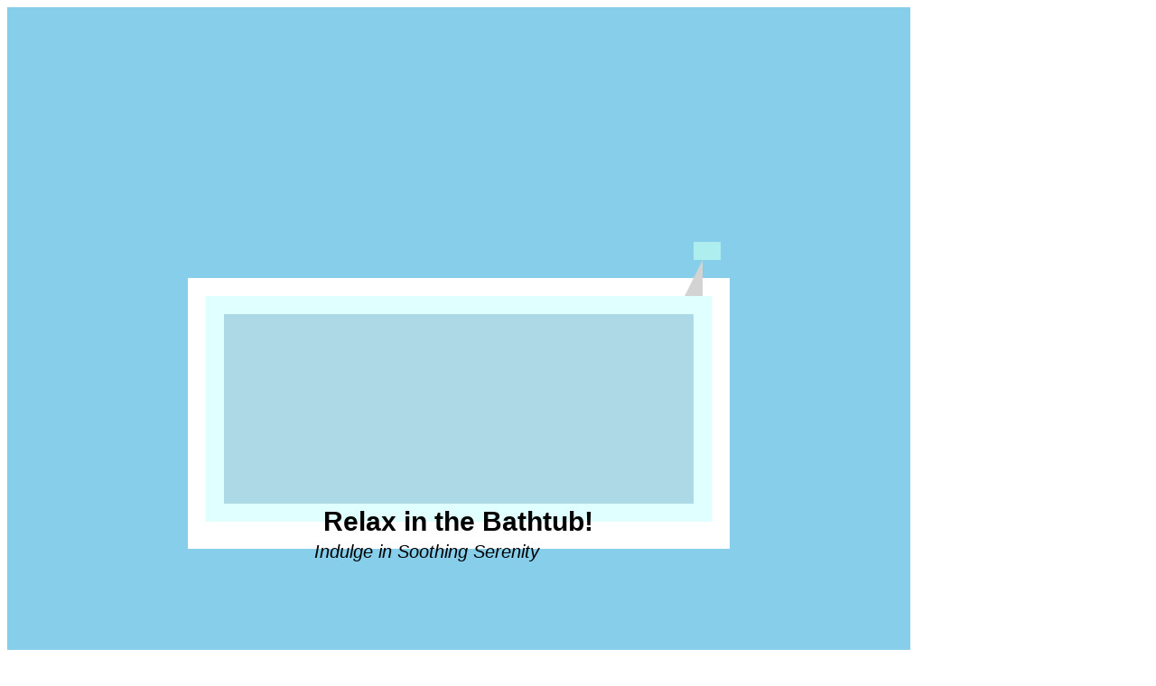

--- FILE ---
content_type: text/html
request_url: https://mrb0.com/chatgpt-canvas/bathtub.html
body_size: 615
content:
<!DOCTYPE html>
<html lang="en">
<head>
    <meta charset="UTF-8">
    <meta name="viewport" content="width=device-width, initial-scale=1.0">
    <title>Elaborate Bathtub Scene</title>
</head>
<body>
    <canvas width="1000" height="1000" id="viewport">
        Your browser does not support the canvas element.
    </canvas>
    <script>
        const canvas = document.getElementById('viewport');
        const ctx = canvas.getContext('2d');

        // Background
        ctx.fillStyle = '#87CEEB'; // Sky Blue
        ctx.fillRect(0, 0, canvas.width, canvas.height);

        // Bathtub Base
        ctx.fillStyle = '#FFFFFF'; // White
        ctx.fillRect(200, 300, 600, 300);

        // Bathtub Body
        ctx.fillStyle = '#E0FFFF'; // Light Cyan
        ctx.fillRect(220, 320, 560, 250);

        // Water
        ctx.fillStyle = '#ADD8E6'; // Light Blue
        ctx.fillRect(240, 340, 520, 210);

        // Faucet
        ctx.beginPath();
        ctx.moveTo(750, 320);
        ctx.lineTo(770, 280);
        ctx.lineTo(770, 320);
        ctx.closePath();
        ctx.fillStyle = '#D3D3D3'; // Light Gray
        ctx.fill();

        // Water Flow
        ctx.beginPath();
        ctx.moveTo(760, 260);
        ctx.lineTo(790, 260);
        ctx.lineTo(790, 280);
        ctx.lineTo(760, 280);
        ctx.closePath();
        ctx.fillStyle = '#AEEEEE'; // Pale Turquoise
        ctx.fill();

        // Text
        ctx.fillStyle = '#000000'; // Black
        ctx.font = 'bold 30px Arial';
        ctx.fillText('Relax in the Bathtub!', 350, 580);

        // Tagline
        ctx.fillStyle = '#000000'; // Black
        ctx.font = 'italic 20px Arial';
        ctx.fillText('Indulge in Soothing Serenity', 340, 610);
    </script>
</body>
</html>
